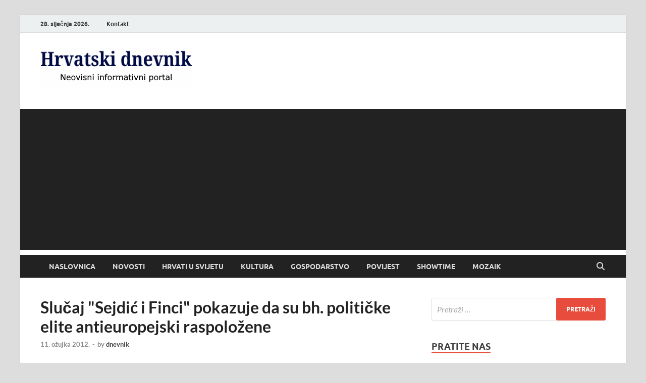

--- FILE ---
content_type: text/html; charset=UTF-8
request_url: https://hrvatskidnevnik.com/slucaj-sejdic-i-finci-pokazuje-da-su-bh-politicke-elite-antieuropejski-raspolozene/
body_size: 23645
content:
<!DOCTYPE html>
<html lang="hr">
<head>
<meta charset="UTF-8">
<meta name="viewport" content="width=device-width, initial-scale=1">
<link rel="profile" href="https://gmpg.org/xfn/11">

<meta name='robots' content='index, follow, max-image-preview:large, max-snippet:-1, max-video-preview:-1' />

	<!-- This site is optimized with the Yoast SEO plugin v26.8 - https://yoast.com/product/yoast-seo-wordpress/ -->
	<title>Slučaj &quot;Sejdić i Finci&quot; pokazuje da su bh. političke elite antieuropejski raspoložene - Hrvatski dnevnik</title>
	<link rel="canonical" href="https://hrvatskidnevnik.com/slucaj-sejdic-i-finci-pokazuje-da-su-bh-politicke-elite-antieuropejski-raspolozene/" />
	<meta property="og:locale" content="hr_HR" />
	<meta property="og:type" content="article" />
	<meta property="og:title" content="Slučaj &quot;Sejdić i Finci&quot; pokazuje da su bh. političke elite antieuropejski raspoložene - Hrvatski dnevnik" />
	<meta property="og:description" content="U ekskluzivnom intervjuu za Vidiportal.ba dr. sc. Mile Lasić govori o svojim polemikama, harangama kolektiviteta nad mislećim pojedincima, o kandidaturi susjednih zemalja za EU, o &hellip;" />
	<meta property="og:url" content="https://hrvatskidnevnik.com/slucaj-sejdic-i-finci-pokazuje-da-su-bh-politicke-elite-antieuropejski-raspolozene/" />
	<meta property="og:site_name" content="Hrvatski dnevnik" />
	<meta property="article:published_time" content="2012-03-11T21:28:03+00:00" />
	<meta property="og:image" content="http://www.hrvatskidnevnik2.com/wp-content/uploads/2012/03/mile-lasic-221.jpg" />
	<meta name="author" content="dnevnik" />
	<meta name="twitter:card" content="summary_large_image" />
	<meta name="twitter:label1" content="Napisao/la" />
	<meta name="twitter:data1" content="dnevnik" />
	<meta name="twitter:label2" content="Procijenjeno vrijeme čitanja" />
	<meta name="twitter:data2" content="19 minuta" />
	<script type="application/ld+json" class="yoast-schema-graph">{"@context":"https://schema.org","@graph":[{"@type":"Article","@id":"https://hrvatskidnevnik.com/slucaj-sejdic-i-finci-pokazuje-da-su-bh-politicke-elite-antieuropejski-raspolozene/#article","isPartOf":{"@id":"https://hrvatskidnevnik.com/slucaj-sejdic-i-finci-pokazuje-da-su-bh-politicke-elite-antieuropejski-raspolozene/"},"author":{"name":"dnevnik","@id":"https://hrvatskidnevnik.com/#/schema/person/a1ad0454e0a3b07524922946b885a0a5"},"headline":"Slučaj &quot;Sejdić i Finci&quot; pokazuje da su bh. političke elite antieuropejski raspoložene","datePublished":"2012-03-11T21:28:03+00:00","mainEntityOfPage":{"@id":"https://hrvatskidnevnik.com/slucaj-sejdic-i-finci-pokazuje-da-su-bh-politicke-elite-antieuropejski-raspolozene/"},"wordCount":3731,"commentCount":0,"publisher":{"@id":"https://hrvatskidnevnik.com/#organization"},"image":{"@id":"https://hrvatskidnevnik.com/slucaj-sejdic-i-finci-pokazuje-da-su-bh-politicke-elite-antieuropejski-raspolozene/#primaryimage"},"thumbnailUrl":"http://www.hrvatskidnevnik2.com/wp-content/uploads/2012/03/mile-lasic-221.jpg","keywords":["BiH-EU","Mile Lasić","uspostava vlasti u BiH"],"articleSection":["Navodnici"],"inLanguage":"hr"},{"@type":"WebPage","@id":"https://hrvatskidnevnik.com/slucaj-sejdic-i-finci-pokazuje-da-su-bh-politicke-elite-antieuropejski-raspolozene/","url":"https://hrvatskidnevnik.com/slucaj-sejdic-i-finci-pokazuje-da-su-bh-politicke-elite-antieuropejski-raspolozene/","name":"Slučaj &quot;Sejdić i Finci&quot; pokazuje da su bh. političke elite antieuropejski raspoložene - Hrvatski dnevnik","isPartOf":{"@id":"https://hrvatskidnevnik.com/#website"},"primaryImageOfPage":{"@id":"https://hrvatskidnevnik.com/slucaj-sejdic-i-finci-pokazuje-da-su-bh-politicke-elite-antieuropejski-raspolozene/#primaryimage"},"image":{"@id":"https://hrvatskidnevnik.com/slucaj-sejdic-i-finci-pokazuje-da-su-bh-politicke-elite-antieuropejski-raspolozene/#primaryimage"},"thumbnailUrl":"http://www.hrvatskidnevnik2.com/wp-content/uploads/2012/03/mile-lasic-221.jpg","datePublished":"2012-03-11T21:28:03+00:00","breadcrumb":{"@id":"https://hrvatskidnevnik.com/slucaj-sejdic-i-finci-pokazuje-da-su-bh-politicke-elite-antieuropejski-raspolozene/#breadcrumb"},"inLanguage":"hr","potentialAction":[{"@type":"ReadAction","target":["https://hrvatskidnevnik.com/slucaj-sejdic-i-finci-pokazuje-da-su-bh-politicke-elite-antieuropejski-raspolozene/"]}]},{"@type":"ImageObject","inLanguage":"hr","@id":"https://hrvatskidnevnik.com/slucaj-sejdic-i-finci-pokazuje-da-su-bh-politicke-elite-antieuropejski-raspolozene/#primaryimage","url":"http://www.hrvatskidnevnik2.com/wp-content/uploads/2012/03/mile-lasic-221.jpg","contentUrl":"http://www.hrvatskidnevnik2.com/wp-content/uploads/2012/03/mile-lasic-221.jpg"},{"@type":"BreadcrumbList","@id":"https://hrvatskidnevnik.com/slucaj-sejdic-i-finci-pokazuje-da-su-bh-politicke-elite-antieuropejski-raspolozene/#breadcrumb","itemListElement":[{"@type":"ListItem","position":1,"name":"Početna stranica","item":"https://hrvatskidnevnik.com/"},{"@type":"ListItem","position":2,"name":"Slučaj &quot;Sejdić i Finci&quot; pokazuje da su bh. političke elite antieuropejski raspoložene"}]},{"@type":"WebSite","@id":"https://hrvatskidnevnik.com/#website","url":"https://hrvatskidnevnik.com/","name":"Hrvatski dnevnik","description":"Neovisni informativni portal","publisher":{"@id":"https://hrvatskidnevnik.com/#organization"},"potentialAction":[{"@type":"SearchAction","target":{"@type":"EntryPoint","urlTemplate":"https://hrvatskidnevnik.com/?s={search_term_string}"},"query-input":{"@type":"PropertyValueSpecification","valueRequired":true,"valueName":"search_term_string"}}],"inLanguage":"hr"},{"@type":"Organization","@id":"https://hrvatskidnevnik.com/#organization","name":"Hrvatski dnevnik","url":"https://hrvatskidnevnik.com/","logo":{"@type":"ImageObject","inLanguage":"hr","@id":"https://hrvatskidnevnik.com/#/schema/logo/image/","url":"https://hrvatskidnevnik.com/wp-content/uploads/2020/11/cropped-hrvatski-dnevnik-logo.png","contentUrl":"https://hrvatskidnevnik.com/wp-content/uploads/2020/11/cropped-hrvatski-dnevnik-logo.png","width":300,"height":79,"caption":"Hrvatski dnevnik"},"image":{"@id":"https://hrvatskidnevnik.com/#/schema/logo/image/"}},{"@type":"Person","@id":"https://hrvatskidnevnik.com/#/schema/person/a1ad0454e0a3b07524922946b885a0a5","name":"dnevnik","image":{"@type":"ImageObject","inLanguage":"hr","@id":"https://hrvatskidnevnik.com/#/schema/person/image/","url":"https://secure.gravatar.com/avatar/0d3e8675139d170baa10402d4f8af2f85b925ec652ba853f61ca0b4fdb00181f?s=96&d=mm&r=g","contentUrl":"https://secure.gravatar.com/avatar/0d3e8675139d170baa10402d4f8af2f85b925ec652ba853f61ca0b4fdb00181f?s=96&d=mm&r=g","caption":"dnevnik"},"url":"https://hrvatskidnevnik.com/author/dnevnik/"}]}</script>
	<!-- / Yoast SEO plugin. -->


<link rel='dns-prefetch' href='//static.addtoany.com' />
<link rel="alternate" type="application/rss+xml" title="Hrvatski dnevnik &raquo; Kanal" href="https://hrvatskidnevnik.com/feed/" />
<script type="text/javascript" id="wpp-js" src="https://hrvatskidnevnik.com/wp-content/plugins/wordpress-popular-posts/assets/js/wpp.min.js?ver=7.3.6" data-sampling="0" data-sampling-rate="100" data-api-url="https://hrvatskidnevnik.com/wp-json/wordpress-popular-posts" data-post-id="19405" data-token="776480f0bc" data-lang="0" data-debug="0"></script>
<link rel="alternate" title="oEmbed (JSON)" type="application/json+oembed" href="https://hrvatskidnevnik.com/wp-json/oembed/1.0/embed?url=https%3A%2F%2Fhrvatskidnevnik.com%2Fslucaj-sejdic-i-finci-pokazuje-da-su-bh-politicke-elite-antieuropejski-raspolozene%2F" />
<link rel="alternate" title="oEmbed (XML)" type="text/xml+oembed" href="https://hrvatskidnevnik.com/wp-json/oembed/1.0/embed?url=https%3A%2F%2Fhrvatskidnevnik.com%2Fslucaj-sejdic-i-finci-pokazuje-da-su-bh-politicke-elite-antieuropejski-raspolozene%2F&#038;format=xml" />
<!-- hrvatskidnevnik.com is managing ads with Advanced Ads 2.0.16 – https://wpadvancedads.com/ --><script id="hrvat-ready">
			window.advanced_ads_ready=function(e,a){a=a||"complete";var d=function(e){return"interactive"===a?"loading"!==e:"complete"===e};d(document.readyState)?e():document.addEventListener("readystatechange",(function(a){d(a.target.readyState)&&e()}),{once:"interactive"===a})},window.advanced_ads_ready_queue=window.advanced_ads_ready_queue||[];		</script>
		<style id='wp-img-auto-sizes-contain-inline-css' type='text/css'>
img:is([sizes=auto i],[sizes^="auto," i]){contain-intrinsic-size:3000px 1500px}
/*# sourceURL=wp-img-auto-sizes-contain-inline-css */
</style>

<style id='wp-emoji-styles-inline-css' type='text/css'>

	img.wp-smiley, img.emoji {
		display: inline !important;
		border: none !important;
		box-shadow: none !important;
		height: 1em !important;
		width: 1em !important;
		margin: 0 0.07em !important;
		vertical-align: -0.1em !important;
		background: none !important;
		padding: 0 !important;
	}
/*# sourceURL=wp-emoji-styles-inline-css */
</style>
<link rel='stylesheet' id='wp-block-library-css' href='https://hrvatskidnevnik.com/wp-includes/css/dist/block-library/style.min.css?ver=6.9' type='text/css' media='all' />
<style id='global-styles-inline-css' type='text/css'>
:root{--wp--preset--aspect-ratio--square: 1;--wp--preset--aspect-ratio--4-3: 4/3;--wp--preset--aspect-ratio--3-4: 3/4;--wp--preset--aspect-ratio--3-2: 3/2;--wp--preset--aspect-ratio--2-3: 2/3;--wp--preset--aspect-ratio--16-9: 16/9;--wp--preset--aspect-ratio--9-16: 9/16;--wp--preset--color--black: #000000;--wp--preset--color--cyan-bluish-gray: #abb8c3;--wp--preset--color--white: #ffffff;--wp--preset--color--pale-pink: #f78da7;--wp--preset--color--vivid-red: #cf2e2e;--wp--preset--color--luminous-vivid-orange: #ff6900;--wp--preset--color--luminous-vivid-amber: #fcb900;--wp--preset--color--light-green-cyan: #7bdcb5;--wp--preset--color--vivid-green-cyan: #00d084;--wp--preset--color--pale-cyan-blue: #8ed1fc;--wp--preset--color--vivid-cyan-blue: #0693e3;--wp--preset--color--vivid-purple: #9b51e0;--wp--preset--gradient--vivid-cyan-blue-to-vivid-purple: linear-gradient(135deg,rgb(6,147,227) 0%,rgb(155,81,224) 100%);--wp--preset--gradient--light-green-cyan-to-vivid-green-cyan: linear-gradient(135deg,rgb(122,220,180) 0%,rgb(0,208,130) 100%);--wp--preset--gradient--luminous-vivid-amber-to-luminous-vivid-orange: linear-gradient(135deg,rgb(252,185,0) 0%,rgb(255,105,0) 100%);--wp--preset--gradient--luminous-vivid-orange-to-vivid-red: linear-gradient(135deg,rgb(255,105,0) 0%,rgb(207,46,46) 100%);--wp--preset--gradient--very-light-gray-to-cyan-bluish-gray: linear-gradient(135deg,rgb(238,238,238) 0%,rgb(169,184,195) 100%);--wp--preset--gradient--cool-to-warm-spectrum: linear-gradient(135deg,rgb(74,234,220) 0%,rgb(151,120,209) 20%,rgb(207,42,186) 40%,rgb(238,44,130) 60%,rgb(251,105,98) 80%,rgb(254,248,76) 100%);--wp--preset--gradient--blush-light-purple: linear-gradient(135deg,rgb(255,206,236) 0%,rgb(152,150,240) 100%);--wp--preset--gradient--blush-bordeaux: linear-gradient(135deg,rgb(254,205,165) 0%,rgb(254,45,45) 50%,rgb(107,0,62) 100%);--wp--preset--gradient--luminous-dusk: linear-gradient(135deg,rgb(255,203,112) 0%,rgb(199,81,192) 50%,rgb(65,88,208) 100%);--wp--preset--gradient--pale-ocean: linear-gradient(135deg,rgb(255,245,203) 0%,rgb(182,227,212) 50%,rgb(51,167,181) 100%);--wp--preset--gradient--electric-grass: linear-gradient(135deg,rgb(202,248,128) 0%,rgb(113,206,126) 100%);--wp--preset--gradient--midnight: linear-gradient(135deg,rgb(2,3,129) 0%,rgb(40,116,252) 100%);--wp--preset--font-size--small: 13px;--wp--preset--font-size--medium: 20px;--wp--preset--font-size--large: 36px;--wp--preset--font-size--x-large: 42px;--wp--preset--spacing--20: 0.44rem;--wp--preset--spacing--30: 0.67rem;--wp--preset--spacing--40: 1rem;--wp--preset--spacing--50: 1.5rem;--wp--preset--spacing--60: 2.25rem;--wp--preset--spacing--70: 3.38rem;--wp--preset--spacing--80: 5.06rem;--wp--preset--shadow--natural: 6px 6px 9px rgba(0, 0, 0, 0.2);--wp--preset--shadow--deep: 12px 12px 50px rgba(0, 0, 0, 0.4);--wp--preset--shadow--sharp: 6px 6px 0px rgba(0, 0, 0, 0.2);--wp--preset--shadow--outlined: 6px 6px 0px -3px rgb(255, 255, 255), 6px 6px rgb(0, 0, 0);--wp--preset--shadow--crisp: 6px 6px 0px rgb(0, 0, 0);}:where(.is-layout-flex){gap: 0.5em;}:where(.is-layout-grid){gap: 0.5em;}body .is-layout-flex{display: flex;}.is-layout-flex{flex-wrap: wrap;align-items: center;}.is-layout-flex > :is(*, div){margin: 0;}body .is-layout-grid{display: grid;}.is-layout-grid > :is(*, div){margin: 0;}:where(.wp-block-columns.is-layout-flex){gap: 2em;}:where(.wp-block-columns.is-layout-grid){gap: 2em;}:where(.wp-block-post-template.is-layout-flex){gap: 1.25em;}:where(.wp-block-post-template.is-layout-grid){gap: 1.25em;}.has-black-color{color: var(--wp--preset--color--black) !important;}.has-cyan-bluish-gray-color{color: var(--wp--preset--color--cyan-bluish-gray) !important;}.has-white-color{color: var(--wp--preset--color--white) !important;}.has-pale-pink-color{color: var(--wp--preset--color--pale-pink) !important;}.has-vivid-red-color{color: var(--wp--preset--color--vivid-red) !important;}.has-luminous-vivid-orange-color{color: var(--wp--preset--color--luminous-vivid-orange) !important;}.has-luminous-vivid-amber-color{color: var(--wp--preset--color--luminous-vivid-amber) !important;}.has-light-green-cyan-color{color: var(--wp--preset--color--light-green-cyan) !important;}.has-vivid-green-cyan-color{color: var(--wp--preset--color--vivid-green-cyan) !important;}.has-pale-cyan-blue-color{color: var(--wp--preset--color--pale-cyan-blue) !important;}.has-vivid-cyan-blue-color{color: var(--wp--preset--color--vivid-cyan-blue) !important;}.has-vivid-purple-color{color: var(--wp--preset--color--vivid-purple) !important;}.has-black-background-color{background-color: var(--wp--preset--color--black) !important;}.has-cyan-bluish-gray-background-color{background-color: var(--wp--preset--color--cyan-bluish-gray) !important;}.has-white-background-color{background-color: var(--wp--preset--color--white) !important;}.has-pale-pink-background-color{background-color: var(--wp--preset--color--pale-pink) !important;}.has-vivid-red-background-color{background-color: var(--wp--preset--color--vivid-red) !important;}.has-luminous-vivid-orange-background-color{background-color: var(--wp--preset--color--luminous-vivid-orange) !important;}.has-luminous-vivid-amber-background-color{background-color: var(--wp--preset--color--luminous-vivid-amber) !important;}.has-light-green-cyan-background-color{background-color: var(--wp--preset--color--light-green-cyan) !important;}.has-vivid-green-cyan-background-color{background-color: var(--wp--preset--color--vivid-green-cyan) !important;}.has-pale-cyan-blue-background-color{background-color: var(--wp--preset--color--pale-cyan-blue) !important;}.has-vivid-cyan-blue-background-color{background-color: var(--wp--preset--color--vivid-cyan-blue) !important;}.has-vivid-purple-background-color{background-color: var(--wp--preset--color--vivid-purple) !important;}.has-black-border-color{border-color: var(--wp--preset--color--black) !important;}.has-cyan-bluish-gray-border-color{border-color: var(--wp--preset--color--cyan-bluish-gray) !important;}.has-white-border-color{border-color: var(--wp--preset--color--white) !important;}.has-pale-pink-border-color{border-color: var(--wp--preset--color--pale-pink) !important;}.has-vivid-red-border-color{border-color: var(--wp--preset--color--vivid-red) !important;}.has-luminous-vivid-orange-border-color{border-color: var(--wp--preset--color--luminous-vivid-orange) !important;}.has-luminous-vivid-amber-border-color{border-color: var(--wp--preset--color--luminous-vivid-amber) !important;}.has-light-green-cyan-border-color{border-color: var(--wp--preset--color--light-green-cyan) !important;}.has-vivid-green-cyan-border-color{border-color: var(--wp--preset--color--vivid-green-cyan) !important;}.has-pale-cyan-blue-border-color{border-color: var(--wp--preset--color--pale-cyan-blue) !important;}.has-vivid-cyan-blue-border-color{border-color: var(--wp--preset--color--vivid-cyan-blue) !important;}.has-vivid-purple-border-color{border-color: var(--wp--preset--color--vivid-purple) !important;}.has-vivid-cyan-blue-to-vivid-purple-gradient-background{background: var(--wp--preset--gradient--vivid-cyan-blue-to-vivid-purple) !important;}.has-light-green-cyan-to-vivid-green-cyan-gradient-background{background: var(--wp--preset--gradient--light-green-cyan-to-vivid-green-cyan) !important;}.has-luminous-vivid-amber-to-luminous-vivid-orange-gradient-background{background: var(--wp--preset--gradient--luminous-vivid-amber-to-luminous-vivid-orange) !important;}.has-luminous-vivid-orange-to-vivid-red-gradient-background{background: var(--wp--preset--gradient--luminous-vivid-orange-to-vivid-red) !important;}.has-very-light-gray-to-cyan-bluish-gray-gradient-background{background: var(--wp--preset--gradient--very-light-gray-to-cyan-bluish-gray) !important;}.has-cool-to-warm-spectrum-gradient-background{background: var(--wp--preset--gradient--cool-to-warm-spectrum) !important;}.has-blush-light-purple-gradient-background{background: var(--wp--preset--gradient--blush-light-purple) !important;}.has-blush-bordeaux-gradient-background{background: var(--wp--preset--gradient--blush-bordeaux) !important;}.has-luminous-dusk-gradient-background{background: var(--wp--preset--gradient--luminous-dusk) !important;}.has-pale-ocean-gradient-background{background: var(--wp--preset--gradient--pale-ocean) !important;}.has-electric-grass-gradient-background{background: var(--wp--preset--gradient--electric-grass) !important;}.has-midnight-gradient-background{background: var(--wp--preset--gradient--midnight) !important;}.has-small-font-size{font-size: var(--wp--preset--font-size--small) !important;}.has-medium-font-size{font-size: var(--wp--preset--font-size--medium) !important;}.has-large-font-size{font-size: var(--wp--preset--font-size--large) !important;}.has-x-large-font-size{font-size: var(--wp--preset--font-size--x-large) !important;}
/*# sourceURL=global-styles-inline-css */
</style>

<style id='classic-theme-styles-inline-css' type='text/css'>
/*! This file is auto-generated */
.wp-block-button__link{color:#fff;background-color:#32373c;border-radius:9999px;box-shadow:none;text-decoration:none;padding:calc(.667em + 2px) calc(1.333em + 2px);font-size:1.125em}.wp-block-file__button{background:#32373c;color:#fff;text-decoration:none}
/*# sourceURL=/wp-includes/css/classic-themes.min.css */
</style>
<link rel='stylesheet' id='fb-widget-frontend-style-css' href='https://hrvatskidnevnik.com/wp-content/plugins/facebook-pagelike-widget/assets/css/style.css?ver=1.0.0' type='text/css' media='all' />
<link rel='stylesheet' id='wordpress-popular-posts-css-css' href='https://hrvatskidnevnik.com/wp-content/plugins/wordpress-popular-posts/assets/css/wpp.css?ver=7.3.6' type='text/css' media='all' />
<link rel='stylesheet' id='hitmag-fonts-css' href='https://hrvatskidnevnik.com/wp-content/themes/hitmag/css/fonts.css' type='text/css' media='all' />
<link rel='stylesheet' id='hitmag-font-awesome-css' href='https://hrvatskidnevnik.com/wp-content/themes/hitmag/css/all.min.css?ver=6.5.1' type='text/css' media='all' />
<link rel='stylesheet' id='hitmag-style-css' href='https://hrvatskidnevnik.com/wp-content/themes/hitmag/style.css?ver=1.4.4' type='text/css' media='all' />
<link rel='stylesheet' id='jquery-magnific-popup-css' href='https://hrvatskidnevnik.com/wp-content/themes/hitmag/css/magnific-popup.css?ver=6.9' type='text/css' media='all' />
<link rel='stylesheet' id='addtoany-css' href='https://hrvatskidnevnik.com/wp-content/plugins/add-to-any/addtoany.min.css?ver=1.16' type='text/css' media='all' />
<script type="text/javascript" id="addtoany-core-js-before">
/* <![CDATA[ */
window.a2a_config=window.a2a_config||{};a2a_config.callbacks=[];a2a_config.overlays=[];a2a_config.templates={};a2a_localize = {
	Share: "Share",
	Save: "Save",
	Subscribe: "Subscribe",
	Email: "Email",
	Bookmark: "Bookmark",
	ShowAll: "Show all",
	ShowLess: "Show less",
	FindServices: "Find service(s)",
	FindAnyServiceToAddTo: "Instantly find any service to add to",
	PoweredBy: "Powered by",
	ShareViaEmail: "Share via email",
	SubscribeViaEmail: "Subscribe via email",
	BookmarkInYourBrowser: "Bookmark in your browser",
	BookmarkInstructions: "Press Ctrl+D or \u2318+D to bookmark this page",
	AddToYourFavorites: "Add to your favorites",
	SendFromWebOrProgram: "Send from any email address or email program",
	EmailProgram: "Email program",
	More: "More&#8230;",
	ThanksForSharing: "Thanks for sharing!",
	ThanksForFollowing: "Thanks for following!"
};


//# sourceURL=addtoany-core-js-before
/* ]]> */
</script>
<script type="text/javascript" defer src="https://static.addtoany.com/menu/page.js" id="addtoany-core-js"></script>
<script type="text/javascript" src="https://hrvatskidnevnik.com/wp-includes/js/jquery/jquery.min.js?ver=3.7.1" id="jquery-core-js"></script>
<script type="text/javascript" src="https://hrvatskidnevnik.com/wp-includes/js/jquery/jquery-migrate.min.js?ver=3.4.1" id="jquery-migrate-js"></script>
<script type="text/javascript" defer src="https://hrvatskidnevnik.com/wp-content/plugins/add-to-any/addtoany.min.js?ver=1.1" id="addtoany-jquery-js"></script>
<link rel="https://api.w.org/" href="https://hrvatskidnevnik.com/wp-json/" /><link rel="alternate" title="JSON" type="application/json" href="https://hrvatskidnevnik.com/wp-json/wp/v2/posts/19405" /><link rel="EditURI" type="application/rsd+xml" title="RSD" href="https://hrvatskidnevnik.com/xmlrpc.php?rsd" />
<meta name="generator" content="WordPress 6.9" />
<link rel='shortlink' href='https://hrvatskidnevnik.com/?p=19405' />
            <style id="wpp-loading-animation-styles">@-webkit-keyframes bgslide{from{background-position-x:0}to{background-position-x:-200%}}@keyframes bgslide{from{background-position-x:0}to{background-position-x:-200%}}.wpp-widget-block-placeholder,.wpp-shortcode-placeholder{margin:0 auto;width:60px;height:3px;background:#dd3737;background:linear-gradient(90deg,#dd3737 0%,#571313 10%,#dd3737 100%);background-size:200% auto;border-radius:3px;-webkit-animation:bgslide 1s infinite linear;animation:bgslide 1s infinite linear}</style>
            		<style type="text/css">
			
			button,
			input[type="button"],
			input[type="reset"],
			input[type="submit"] {
				background: #E74C3C;
			}

            .th-readmore {
                background: #E74C3C;
            }           

            a:hover {
                color: #E74C3C;
            } 

            .main-navigation a:hover {
                background-color: #E74C3C;
            }

            .main-navigation .current_page_item > a,
            .main-navigation .current-menu-item > a,
            .main-navigation .current_page_ancestor > a,
            .main-navigation .current-menu-ancestor > a {
                background-color: #E74C3C;
            }

            #main-nav-button:hover {
                background-color: #E74C3C;
            }

            .post-navigation .post-title:hover {
                color: #E74C3C;
            }

            .top-navigation a:hover {
                color: #E74C3C;
            }

            .top-navigation ul ul a:hover {
                background: #E74C3C;
            }

            #top-nav-button:hover {
                color: #E74C3C;
            }

            .responsive-mainnav li a:hover,
            .responsive-topnav li a:hover {
                background: #E74C3C;
            }

            #hm-search-form .search-form .search-submit {
                background-color: #E74C3C;
            }

            .nav-links .current {
                background: #E74C3C;
            }

            .is-style-hitmag-widget-title,
            .elementor-widget-container h5,
            .widgettitle,
            .widget-title {
                border-bottom: 2px solid #E74C3C;
            }

            .footer-widget-title {
                border-bottom: 2px solid #E74C3C;
            }

            .widget-area a:hover {
                color: #E74C3C;
            }

            .footer-widget-area .widget a:hover {
                color: #E74C3C;
            }

            .site-info a:hover {
                color: #E74C3C;
            }

            .wp-block-search .wp-block-search__button,
            .search-form .search-submit {
                background: #E74C3C;
            }

            .hmb-entry-title a:hover {
                color: #E74C3C;
            }

            .hmb-entry-meta a:hover,
            .hms-meta a:hover {
                color: #E74C3C;
            }

            .hms-title a:hover {
                color: #E74C3C;
            }

            .hmw-grid-post .post-title a:hover {
                color: #E74C3C;
            }

            .footer-widget-area .hmw-grid-post .post-title a:hover,
            .footer-widget-area .hmb-entry-title a:hover,
            .footer-widget-area .hms-title a:hover {
                color: #E74C3C;
            }

            .hm-tabs-wdt .ui-state-active {
                border-bottom: 2px solid #E74C3C;
            }

            a.hm-viewall {
                background: #E74C3C;
            }

            #hitmag-tags a,
            .widget_tag_cloud .tagcloud a {
                background: #E74C3C;
            }

            .site-title a {
                color: #E74C3C;
            }

            .hitmag-post .entry-title a:hover {
                color: #E74C3C;
            }

            .hitmag-post .entry-meta a:hover {
                color: #E74C3C;
            }

            .cat-links a {
                color: #E74C3C;
            }

            .hitmag-single .entry-meta a:hover {
                color: #E74C3C;
            }

            .hitmag-single .author a:hover {
                color: #E74C3C;
            }

            .hm-author-content .author-posts-link {
                color: #E74C3C;
            }

            .hm-tags-links a:hover {
                background: #E74C3C;
            }

            .hm-tagged {
                background: #E74C3C;
            }

            .hm-edit-link a.post-edit-link {
                background: #E74C3C;
            }

            .arc-page-title {
                border-bottom: 2px solid #E74C3C;
            }

            .srch-page-title {
                border-bottom: 2px solid #E74C3C;
            }

            .hm-slider-details .cat-links {
                background: #E74C3C;
            }

            .hm-rel-post .post-title a:hover {
                color: #E74C3C;
            }

            .comment-author a {
                color: #E74C3C;
            }

            .comment-metadata a:hover,
            .comment-metadata a:focus,
            .pingback .comment-edit-link:hover,
            .pingback .comment-edit-link:focus {
                color: #E74C3C;
            }

            .comment-reply-link:hover,
            .comment-reply-link:focus {
                background: #E74C3C;
            }

            .required {
                color: #E74C3C;
            }

            blockquote {
                border-left: 3px solid #E74C3C;
            }

            .comment-reply-title small a:before {
                color: #E74C3C;
            }
            
            .woocommerce ul.products li.product h3:hover,
            .woocommerce-widget-area ul li a:hover,
            .woocommerce-loop-product__title:hover {
                color: #E74C3C;
            }

            .woocommerce-product-search input[type="submit"],
            .woocommerce #respond input#submit, 
            .woocommerce a.button, 
            .woocommerce button.button, 
            .woocommerce input.button,
            .woocommerce nav.woocommerce-pagination ul li a:focus,
            .woocommerce nav.woocommerce-pagination ul li a:hover,
            .woocommerce nav.woocommerce-pagination ul li span.current,
            .woocommerce span.onsale,
            .woocommerce-widget-area .widget-title,
            .woocommerce #respond input#submit.alt,
            .woocommerce a.button.alt,
            .woocommerce button.button.alt,
            .woocommerce input.button.alt {
                background: #E74C3C;
            }
            
            .wp-block-quote,
            .wp-block-quote:not(.is-large):not(.is-style-large) {
                border-left: 3px solid #E74C3C;
            }		</style>
		<style type="text/css">

			.site-title a,
		.site-description {
			position: absolute;
			clip: rect(1px, 1px, 1px, 1px);
		}

	
	</style>
	<style id="kirki-inline-styles"></style>	
<!-- Google tag (gtag.js) -->
<script async src="https://www.googletagmanager.com/gtag/js?id=G-DQRE4SRQ2W"></script>
<script>
  window.dataLayer = window.dataLayer || [];
  function gtag(){dataLayer.push(arguments);}
  gtag('js', new Date());

  gtag('config', 'G-DQRE4SRQ2W');
</script>
	
</head>

<body class="wp-singular post-template-default single single-post postid-19405 single-format-standard wp-custom-logo wp-embed-responsive wp-theme-hitmag th-right-sidebar aa-prefix-hrvat-">



<div id="page" class="site hitmag-wrapper">
	<a class="skip-link screen-reader-text" href="#content">Skip to content</a>

	
	<header id="masthead" class="site-header" role="banner">

		
							<div class="hm-topnavbutton">
					<div class="hm-nwrap">
												<a href="#" class="navbutton" id="top-nav-button">
							<span class="top-nav-btn-lbl">Top Menu</span>						</a>
					</div>	
				</div>
				<div class="responsive-topnav"></div>					
			
			<div class="hm-top-bar">
				<div class="hm-container">
					
											<div class="hm-date">28. siječnja 2026.</div>
					
											<div id="top-navigation" class="top-navigation">
							<div class="menu-menu2-container"><ul id="top-menu" class="menu"><li id="menu-item-176007" class="menu-item menu-item-type-post_type menu-item-object-page menu-item-176007"><a href="https://hrvatskidnevnik.com/kontakt/">Kontakt</a></li>
</ul></div>					
						</div>		
					
					<div class="hm-social-menu"><div id="hm-menu-social" class="menu"><ul id="menu-social-items" class="menu-items"><li class="menu-item menu-item-type-post_type menu-item-object-page menu-item-176007"><a href="https://hrvatskidnevnik.com/kontakt/"><span class="screen-reader-text">Kontakt</span></a></li>
</ul></div></div>
				</div><!-- .hm-container -->
			</div><!-- .hm-top-bar -->

		
		
		<div class="header-main-area ">
			<div class="hm-container">
			<div class="site-branding">
				<div class="site-branding-content">
					<div class="hm-logo">
						<a href="https://hrvatskidnevnik.com/" class="custom-logo-link" rel="home"><img width="300" height="79" src="https://hrvatskidnevnik.com/wp-content/uploads/2020/11/cropped-hrvatski-dnevnik-logo.png" class="custom-logo" alt="Hrvatski dnevnik" decoding="async" /></a>					</div><!-- .hm-logo -->

					<div class="hm-site-title">
													<p class="site-title"><a href="https://hrvatskidnevnik.com/" rel="home">Hrvatski dnevnik</a></p>
													<p class="site-description">Neovisni informativni portal</p>
											</div><!-- .hm-site-title -->
				</div><!-- .site-branding-content -->
			</div><!-- .site-branding -->

			
			<div class="hm-header-sidebar"><aside id="custom_html-3" class="widget_text widget widget_custom_html"><div class="textwidget custom-html-widget"></div></aside></div>			</div><!-- .hm-container -->
		</div><!-- .header-main-area -->

		
		<div class="hm-nav-container">
			<nav id="site-navigation" class="main-navigation" role="navigation">
				<div class="hm-container">
					<div class="menu-izbornik-1-container"><ul id="primary-menu" class="menu"><li id="menu-item-176002" class="menu-item menu-item-type-custom menu-item-object-custom menu-item-home menu-item-176002"><a href="https://hrvatskidnevnik.com/">Naslovnica</a></li>
<li id="menu-item-176003" class="menu-item menu-item-type-taxonomy menu-item-object-category menu-item-176003"><a href="https://hrvatskidnevnik.com/category/novosti/">Novosti</a></li>
<li id="menu-item-176004" class="menu-item menu-item-type-taxonomy menu-item-object-category menu-item-176004"><a href="https://hrvatskidnevnik.com/category/hrvatiusvijetu/">Hrvati u svijetu</a></li>
<li id="menu-item-28166" class="menu-item menu-item-type-taxonomy menu-item-object-category menu-item-28166"><a href="https://hrvatskidnevnik.com/category/kultura/">Kultura</a></li>
<li id="menu-item-173713" class="menu-item menu-item-type-taxonomy menu-item-object-category menu-item-173713"><a href="https://hrvatskidnevnik.com/category/gospodarstvo/">Gospodarstvo</a></li>
<li id="menu-item-28154" class="menu-item menu-item-type-taxonomy menu-item-object-category menu-item-28154"><a href="https://hrvatskidnevnik.com/category/povijest/">Povijest</a></li>
<li id="menu-item-173714" class="menu-item menu-item-type-taxonomy menu-item-object-category menu-item-173714"><a href="https://hrvatskidnevnik.com/category/showtime/">ShowTime</a></li>
<li id="menu-item-177986" class="menu-item menu-item-type-taxonomy menu-item-object-category menu-item-177986"><a href="https://hrvatskidnevnik.com/category/mozaik/">Mozaik</a></li>
</ul></div>					
											<button class="hm-search-button-icon" aria-label="Open search"></button>
						<div class="hm-search-box-container">
							<div class="hm-search-box">
								<form role="search" method="get" class="search-form" action="https://hrvatskidnevnik.com/">
				<label>
					<span class="screen-reader-text">Pretraži:</span>
					<input type="search" class="search-field" placeholder="Pretraži &hellip;" value="" name="s" />
				</label>
				<input type="submit" class="search-submit" value="Pretraži" />
			</form>							</div><!-- th-search-box -->
						</div><!-- .th-search-box-container -->
									</div><!-- .hm-container -->
			</nav><!-- #site-navigation -->
			<div class="hm-nwrap">
								<a href="#" class="navbutton" id="main-nav-button">
					<span class="main-nav-btn-lbl">Main Menu</span>				</a>
			</div>
			<div class="responsive-mainnav"></div>
		</div><!-- .hm-nav-container -->

		
	</header><!-- #masthead -->

	
	<div id="content" class="site-content">
		<div class="hm-container">
	
	<div id="primary" class="content-area">
		<main id="main" class="site-main" role="main">

		
<article id="post-19405" class="hitmag-single post-19405 post type-post status-publish format-standard hentry category-navodnici tag-bih-eu tag-mile-lasic tag-uspostava-vlasti-u-bih">

		
	
	<header class="entry-header">
		<h1 class="entry-title">Slučaj &quot;Sejdić i Finci&quot; pokazuje da su bh. političke elite antieuropejski raspoložene</h1>		<div class="entry-meta">
			<span class="posted-on"><a href="https://hrvatskidnevnik.com/slucaj-sejdic-i-finci-pokazuje-da-su-bh-politicke-elite-antieuropejski-raspolozene/" rel="bookmark"><time class="entry-date published updated" datetime="2012-03-11T22:28:03+01:00">11. ožujka 2012.</time></a></span><span class="meta-sep"> - </span><span class="byline"> by <span class="author vcard"><a class="url fn n" href="https://hrvatskidnevnik.com/author/dnevnik/">dnevnik</a></span></span>		</div><!-- .entry-meta -->
		
	</header><!-- .entry-header -->
	
	
	
	<div class="entry-content">
		<div class="addtoany_share_save_container addtoany_content addtoany_content_top"><div class="a2a_kit a2a_kit_size_32 addtoany_list" data-a2a-url="https://hrvatskidnevnik.com/slucaj-sejdic-i-finci-pokazuje-da-su-bh-politicke-elite-antieuropejski-raspolozene/" data-a2a-title="Slučaj &quot;Sejdić i Finci&quot; pokazuje da su bh. političke elite antieuropejski raspoložene"><a class="a2a_button_facebook" href="https://www.addtoany.com/add_to/facebook?linkurl=https%3A%2F%2Fhrvatskidnevnik.com%2Fslucaj-sejdic-i-finci-pokazuje-da-su-bh-politicke-elite-antieuropejski-raspolozene%2F&amp;linkname=Slu%C4%8Daj%20%22Sejdi%C4%87%20i%20Finci%22%20pokazuje%20da%20su%20bh.%20politi%C4%8Dke%20elite%20antieuropejski%20raspolo%C5%BEene" title="Facebook" rel="nofollow noopener" target="_blank"></a><a class="a2a_button_twitter" href="https://www.addtoany.com/add_to/twitter?linkurl=https%3A%2F%2Fhrvatskidnevnik.com%2Fslucaj-sejdic-i-finci-pokazuje-da-su-bh-politicke-elite-antieuropejski-raspolozene%2F&amp;linkname=Slu%C4%8Daj%20%22Sejdi%C4%87%20i%20Finci%22%20pokazuje%20da%20su%20bh.%20politi%C4%8Dke%20elite%20antieuropejski%20raspolo%C5%BEene" title="Twitter" rel="nofollow noopener" target="_blank"></a><a class="a2a_button_whatsapp" href="https://www.addtoany.com/add_to/whatsapp?linkurl=https%3A%2F%2Fhrvatskidnevnik.com%2Fslucaj-sejdic-i-finci-pokazuje-da-su-bh-politicke-elite-antieuropejski-raspolozene%2F&amp;linkname=Slu%C4%8Daj%20%22Sejdi%C4%87%20i%20Finci%22%20pokazuje%20da%20su%20bh.%20politi%C4%8Dke%20elite%20antieuropejski%20raspolo%C5%BEene" title="WhatsApp" rel="nofollow noopener" target="_blank"></a><a class="a2a_button_viber" href="https://www.addtoany.com/add_to/viber?linkurl=https%3A%2F%2Fhrvatskidnevnik.com%2Fslucaj-sejdic-i-finci-pokazuje-da-su-bh-politicke-elite-antieuropejski-raspolozene%2F&amp;linkname=Slu%C4%8Daj%20%22Sejdi%C4%87%20i%20Finci%22%20pokazuje%20da%20su%20bh.%20politi%C4%8Dke%20elite%20antieuropejski%20raspolo%C5%BEene" title="Viber" rel="nofollow noopener" target="_blank"></a><a class="a2a_button_pinterest" href="https://www.addtoany.com/add_to/pinterest?linkurl=https%3A%2F%2Fhrvatskidnevnik.com%2Fslucaj-sejdic-i-finci-pokazuje-da-su-bh-politicke-elite-antieuropejski-raspolozene%2F&amp;linkname=Slu%C4%8Daj%20%22Sejdi%C4%87%20i%20Finci%22%20pokazuje%20da%20su%20bh.%20politi%C4%8Dke%20elite%20antieuropejski%20raspolo%C5%BEene" title="Pinterest" rel="nofollow noopener" target="_blank"></a><a class="a2a_dd addtoany_share_save addtoany_share" href="https://www.addtoany.com/share"></a></div></div><p><img fetchpriority="high" decoding="async" src="http://www.hrvatskidnevnik2.com/wp-content/uploads/2012/03/mile-lasic-221.jpg" alt="" title="mile-lasic-221" width="323" height="220" class="alignleft size-full wp-image-19406" /><strong>U ekskluzivnom intervjuu za Vidiportal.ba dr. sc. Mile Lasić govori o svojim polemikama, harangama kolektiviteta nad mislećim pojedincima, o kandidaturi susjednih zemalja za EU, o definitivnom gubljenju iluzija Banja Luke i Beograda o secesiji i &#8220;anšlusu&#8221;, te obavezaa BiH na putu euroatlanskih integracija.</strong></p>
<p><strong>Kolega Lasiću, posljednjih sedam mjeseci pisali ste vrlo intenzivno za tuzlanski portal Vidiportal.ba, na njemu ste objavili niz provokativnih eseja i polemika, kao  i feljton &#8220;Nepodnošljiva lakoća umiranja Titove Jugoslavije&#8221;, povodom 20. obljetnice nestanka SFRJ.  Postali ste nam poznatiji i bliži …</strong></p>
<p>I Tuzla se za zeru približila Mostaru, vijedniji moji studenti su redovito otvarali Vidiportal.ba, da uzvratim precizno na Vašu kurtoaziju. A bh. čitatelji, ma otkuda su, trebaju znati &#8211; ako se slažete – kako sam upravo zahvaljujući Vama dobio mogućnost da pišem za Vaš regionalni portal, i to po svom nahođenju i o temama koje smatram društveno relevantnim. U početku sam se pitao čime sam zaslužio ovu vrstu Vašeg povjerenja, mada sam i od ranije znao da ste čovjek visoke dijaloške kulture. Brzo sam shvatio da se radi o bliskosti kulturoloških codova i senzibiliteta, istom ili sličnom vrijednosnom sustavu, da smo i Vi i ja pripadnici kulture nenasilja što je sama suština &#8220;nove paradigme&#8221;. Ova vrst eđusobnog povjerenja, ili poklonjene slobode na revers  je vrlo i stimulirajuća, ali i obvezujuća i za autora i za urednika, tako sam razumio našu produktivnu suradnju. Nadam se vrlo da su je tako razumjeli i čitatelji u Tuzli, te da sam stekao u ovom dijelu BiH nove nepoznate prijatelje. Kao što znadete, neprijatelja imam dovoljno, napretek, što je logićno. U zatvorenim društvima kakva su tri paralelna bh. društva, neprijatelji ljudima koji se &#8220;furaju&#8221; na Popperovu filozofiju su svi &#8220;neprijatelji otvorenog društva&#8221;.</p>
<p>U svakom slučaju meni su ljudi sjeveroistočne Bosne – poslije ovog sedmomjesečnog virtuelnog druženja &#8211; postali bliži nego što su bili prije, mada sam Tuzlu uvažavao i od ranije, upravo zbog toga što je bolje od drugih uspjela sačuvati multikulturalnu supstancu. Jedanput sam u Međugorju na nekom savjetovanju Paneuropske unije zamjenici austrijskog veleposlanika  u našoj zemlji predložio da za projekt izgradnje &#8220;Bunara prijateljstva&#8221; izabere upravo Tuzlu, zbog one supstance. Ne znam je li nešto bilo od toga. A ako smijem otkriti našim čitateljima u Proslovu za &#8220;dvije knjige pod jednim krovom&#8221;, dakle našeg zajedničkog &#8220;projekta&#8221; čiji bi rezultat trebala biti knjiška forma naše suradnje, već sam napisao kako Vam dugujem zahvalnost što ste u mojim tekstovima prepoznali &#8220;novu paradigmu&#8221;, zapravo pledoaje za novu političku kulturu nenasilja, dijaloga i kompromisa. Nadati se da će je  prepoznati i čitatelji…</p>
<p><strong>Iza Vas su vremena iznuđenih i neprijatnih polemika, kako ste sami rekli. Zašto se to Vama događa?</strong></p>
<p>Valjda zbog toga što demonstriram što znači biti neovisan čovjek, profesor i intelektualac, svoj, kazali bi ljudi i u Bosni i u Hercegovini. A to je smrtni grijeh ne samo u vremenima klasičnih totalitarizama, fašizma i staljinizima, nego i novih totalitarizama, ovih prikrivenih u tranzicijskim demokraturskim formama. U demokraturama poput naše se, doduše, može objaviti uz malo hrabrosti sve što se hoće, ali ste potom izloženi izopćenju, ili divljim progonima, jeziku mržnje i spletkama, koje nemaju nikakvog dodira s istinom. Niste li me upravo Vi prije točno godinu dana upozorili u sarajevskom hotelu Europa što mi je pripremljeno u centrali &#8220;antinacinalističkog nacionalizma&#8221;, na jednom sijelu samog neojakobinskog vrha, kojemu su nazočili i neki moji prijatelji, nažalost? Potom su, doista, &#8220;društveno politički rat(d)nici&#8221; našeg &#8220;mudrog vođe&#8221; i sproveli stigmatizaciju moje malenkosti po njihovim portalima. Srećom, s time su se dodatno samounizili, to je danas svakomu jasno, a ja sam preživio uzdignuta čela, zahvaljujući upravo potpori mojih sarajevskih, mostarskih i tuzlanskih prijatelja. Neku me večer zove moj studentski kolega i potonji sarajevski prijatelj B.B., kako bi  mi doslovice rekao: &#8220;Sada svi ponavljaju one tvoje prošlogodišnje priče o tobožnjim socijaldemokracijama i lažnim alternativama…&#8221;</p>
<p><strong>Vratimo se europskim pitanjima: je li Bosna i Hercegovina doista dvije godine u za ostatku u odnosima s Europskom unijom iza Srbije, kako se može iščitati iz ocjena ministra vanjskih poslova Zlatka Lagumdžije?</strong></p>
<p>Pokušat ću se u odgovoru poslužiti feralovskim metodama, što znači ne uzimati silnike isuviše ozbiljno. Egzemplarni je primjerak takve samoobmane upravo gospodin &#8220;slučajni prolaznik&#8221;, u ulozi bh. MIP-a i vrača, pa bi se trebalo prisjetiti i nekih njegovih ranijih prognoza, recimo one iz 2010., kada je ustvrdio da će BiH biti primljena i u NATO i u EU već 2014. godine (vidjeti u Danima broj 769, od 09.03. o.g. faksimil te izjave). Bh, naivna javnost umalo da mu povjeruje, sve je izgledalo logično, nije li  to datum kada je prije okruglo 100 godina počeo Prvi svjetski rat pucnjevima u Sarajevu, pa su se PES-ovci (europski socijalisti) smilovali svom siromašnom rođaku iz BiH, još samo da EU preuzme &#8220;obvezu&#8221; prekorednog prijema BiH u svoje redove. Od toga, naravno, nema ništa, bez ispunjavanja tri Kopenhagenska i Madridskog kriterija, potom monitoringa i ispunjavanja mjerila, dakle bez preuzimanja &#8220;pravne stečevine&#8221; EU u bh. zakonodavstvo, nije moguće pristupiti EU. Ako je suditi po aktualnom sastanku &#8220;šestorke&#8221; u Banja Luci, za ova mukotrpni pristup nedostaje i znanje i politička volja. Hoću reći, sada vrlo ozbiljno i odgovorno, kako  su svi naši političari, pa i naš aktualni MIP ljudi &#8220;stare paradigme&#8221;, potpuno neosjetljivi na procedure i demokracijska pravila, popriličite neznalice glede EU, pa sa svim time anti-Europljani velikog formata. Utoliko ni MIP-ove tzv. Europske procjene stanja u Zemlji i Regiji ne vrijede ni lule duhana ili duvana. Srbija je, inače, u posljednjem momentu pokazala volju i snagu da postigne kakav-takav unutarnji i vanjskopolitički kompromis s EU, ali i s Kosovom, implicitino ga priznajući, pa ako i s fuss-notom, te su zbog toga njezini napori i honorirani od strane EU. Tomu se treba radovati i u BiH, bilo pravedno ili nepravedno, u svakom slučaju ja se radujem za moje poeuropske beogradske prijatelje.</p>
<p><strong>O tomu ste pisali i u &#8221; iznuđenom podsjećanju&#8221; na prošlogodišnje &#8220;Pismo osmorice&#8221; bh. Hrvata, pa potom i &#8220;iznuđenom odgovoru&#8221; onomu, ili onima koji su sproveli &#8220;lov na vještice&#8221; u Vašem slučaju, pa ipak odgovorite: zašto je predsjednik SDP BiH i bh. MIP Zlatko Lagumdžija izbjegao susresti kolegu predsjednika SDP RH i hrvatskog premijera Zorana Milanović tijekom njegova nastupnog posjeta BiH?</strong></p>
<p>Radi se i o krivoj procjeni i o političkoj sljepoći velikog formata, u krajnjem o nesposobnosti korekcije vlastitih političkih poteza Zlatka Laumdžije. Aktualnom bh. MIP-u se i zbog toga i zbog svega što je radio u proteklih 16 mjeseci cijela zemlja i Regija smiju, jer je postalo bjelodano jasno kako pati od neskrivane nadmenosti, oholosti i bahatosti. Ili, možda, bh. građani ne razumiju njegove enormne napore da sve drži u svojim rukama, da pored političkih i profesorskih dužnosti uređuje večernji dnevnik FTV, ili posredno upravlja Elektroprivredom BiH, prodajući struju u vlasništvu jedne federalne firme iz Sarajeva drugoj federalnoj firmi iz Mostara, preko posrednika iz Beograda? Umjesto očekivane zahvalnosti primijećeno je u nezahvalnom građanstvu, a sutra će i u SDP-članstvu, potcjenjivanje i Lagumdžijinih promišljenih nastupnih posjeta Banjaluci i Sarajevu, u ulozi MIP-a. Nije mu, dakako, zamjeriti ni što se izbjegao susresti sa socijaldemokratskim premijerom Hrvatske u Sarajevu, jer je taj dan imao važniji susret s predsjednikom jednog odbora u turskom parlamentu, pa ako se više nitko i ne sjeća imena tog Turčina. Milanoviću je naš MIP i takorekući &#8220;mudri vođa&#8221; zamjerio što mu je program nastupnog posjeta BiH &#8220;isuviše nacionalan&#8221;, mada bi se upravo Lagumdžiju  moralo upitati što radi u vrhu Bošnjačkog instituta, dakle nulte nacionalne institucije kod Bošnjaka, zašto su mu partneri SDA a nisu BOSS i slične stranke ispred Bošnjaka, ako se naduravao s HDZ-ovima, uzimajući minorne  HSP i  &#8220;Lijanoviće&#8221; u federalnu vlast, kako bi na kraju popustio i suglasio se s HDZ-ovcem Bevandomom kao predsjednikom Vijeća ministara? Nije hrvatski premijer, nego je naš MiP i predsjednik SDP BiH brojnim potezima pokazao kako je &#8220;isuviše nacionalno&#8221; obojen, a ponajviše zato što je  SDP BiH sveo ne na &#8220;bošnjačkocentričnu&#8221;, kako je to formulirao uvaženi profesor Enver Kazaz, nego na dominantno bošnjačku socijaldemokraciju, s par &#8220;ukrasa&#8221; u vrhovima &#8220;da se Vlasi ne dosjete&#8221;. A oni se, sram ih bilo, dosjetili, pa ne zarezuju Lagumdžiju više ni za jotu.</p>
<p>Na Lagumdžijine objede se, inače, Zoran Milanović u obraćanju studentima mog fakulteta osvrnuo tek toliko da ih s indignacijom odbije, jer se njemu ne može pripisivati nacionalizam. Najsimpatičnije mi je bilo tijekom ovog posjeta Filozofskom fakultetu, što se Milanović samodefinirao i ljevičarem i Europejcem i antinacionalistom a dobio jespontan i  frenetičan pljesak mojih studenata. To je do jučer bilo nezamislivo na FF-u, u tomu vidim i zeru mojih doprinosa studentskom sazrijevanju.  Naš MIP, dakle, teško podnosi što ga hrvatski premijer nije pitao za dopust da se susretne s HNS-om u Mostaru, onima koji se neukusno i prečesto kunu u &#8220;izbornu političku volju&#8221; hrvatskih ljudi na posljednjim izborima, mada im se mora priznati da su je zadobili i to je ono što se u demokracijama broji. Koja volja, koji bakrači, samo što ne zbore takvi kao naš MiP, što se Milanović nije lijepo izvolio susresti s onim njegovima iz HSP-a i NSRzB (mada ih ne primaju ni u Berlinu, ni nigdje), ili s onima iz  HNV-a, sve bi mu to poznati legalista i vrlo osjetljivi političar na sve &#8220;državne udare&#8221; (izuzev puzajućeg u vlastitoj režiji) bez problema aranžirao…</p>
<p><strong>Šta su, po Vama, osnovni razlozi zaostajanja BiH u integracijskom procesu?</strong></p>
<p>U BiH je, dakle, još uvijek sve u znaku &#8220;stare paradigme”, koja podrazumijeva golo ili politološko-pravno, političko nasilje usmjereno ka brisanju (i minimalnih) razlika među nama, ili nijekanju same BiH, dok se istovremeno u EU žive  trans-nacionalne &#8220;socijalizacije&#8221; i integracije. Kod nas je, dakle, i dalje sve po starom, kako je uvijek i bilo &#8211; business as usual &#8230;</p>
<p>Činjenica je da smo u &#8220;europskom okruženju&#8221;: Hrvatska je praktično članica, Crna Gora je počela pregovore nakon dobijanja kandidatskog statusa, Srbija je upravo dobila kandidatski status.  Šta to za BiH praktično znači?</p>
<p>Pomicanje ka EU naših susjeda trebala bi donijeti pozitivne poticaje i za BiH. Hrvatski uspješni put ka EU bi morao biti inspirativnim i za BiH, pa čak i neke vrste map of the road  za sve zemlje u regiji jugoistoka Europe. Za BiH je izuzetno važno i što je Srbija dobila status kandidata, jer se s time i definitivno i u Beogradu i u Banja Luci gube posljednje iluzije o disoluciji BiH i nekakvim secesijama i nesretnim  &#8220;anšlusima&#8221;. Problem je, međutim, što se nitko iz redova bh. političkog establishmenta ne uzbuđuje previše s očiglednim zaostajanjem BiH za zemljama u Regiji. Ponekad mi se čini kako proeuropsku vatru u BiH drže, dok se ne oprže, samo šačica upućenih medija i par sveučilišnih profesora, onih koji znaju da bez EU-ambijenta našoj zemlji predstoji &#8220;ćumuranje&#8221; – politička i socijalna neizvjesnost.</p>
<p>Naši političari i ne misle ozbiljno pristupiti procesu dubokih reformi, jer znaju da u &#8220;de-sanaderiziranoj&#8221; BiH za njih nema mjesta. Zato će BiH duže nego što je nužno i ostati u predvorju EU, zadovoljivši se tzv. vertikalnim približavanjem EU, EU-izacijom koja i ne podrazumijeva dubinske horizontalne reforme, odnosno europeizaciju. Nema veze, čak, ni što na taj način odustaju i od treće, četvrte i pete IPA-komponente koje nude milijardske bespovratne poticaje u srednjoročnoj proračunskoj periodi. Vidite samo kako Dodik testira priču o odvojenom putu RS-a ka EU, iako dobro znade da takvo što nije uopće moguće. Zato mi i ne preostaje drugo do ponavljati kako je do EU moguće stiči samo preko zajedničkih  bh. državnih institucija, te da je samo u europskom ambijentu moguće započeti s temeljnim uljuđivanjem BiH, kako bi i kulturološko-politički bila lijepa koliko je danas samo u zemljopisnom pogledu.</p>
<p><strong>Jelko Kacin je nedavno rekao da će ovo novo europsko okruženje biti poticaj i za BiH. Šta Vi mislite o tome?</strong></p>
<p>Moram kazati da me silno nerviraju stilizacije stranih diplomata ili europskih i američkih političara u bh. medijima kao velikih pro-bosanskih prijatelja i sveznalica, kao da nam oni takvi uopće trebaju pored našeg sveznajućeg i svemoćnog MIP-a. Među njima ima velik broj i onih iz velikih zemalja koji ne razlikuju etnije i nacije, čime pohranjuju unitarističke iluzije u BiH, kao i onih koji implicite legitimiraju tobožnju međunarodnu državnost RS-a. Svima bi njima, a i nama s njima, bilo bolje kada bi oni razumjeli kakva je to zemlja u kojoj borave ili o kojoj govore. Umjesto prevelikog optimizma koji u pravilu šire, čime idu na ruku umišljenim i osionim bh. elitama, bilo bi bolje da im govore kako će ostati do daljnjega samo u društvu s Kosovom i Albanijom, posljednja europska parija, bijeda u političkom i kulturološkom pogledu da ne mogu biti veća.</p>
<p>Proveo sam prije par dana tri sata u Mostaru u razgovoru s Josipom Juratovićem, SPD-ovim zastupnikom u Bundestagu i potpredsjednikom Parlamentarne skupine za BiH u Bundestagu. Josip je upravo obišao sve bivše jugoslavenske republike, a bio je i na Kosovu, razgovarao je, dakle, sa svim umišljenim i osionim balkanskim elitama, te zaključio kako sve te elite vrlo slične među sobom, kako njihove vođe više-manje sliče našim &#8220;vođama&#8221;. Što južnije, to tužnije, veli gospodin Juratović, svi čekaju strane investitore i ne čine ništa za obnovu urušenih gospodarstava i infrastrukture u njihovim zemljama. Kao da je netko drugi odgovoran za mogući new deel, a ne oni. Strane investicije u ove i ovakve ambijente, naravno,  neće nikada stići, rezolutan je Juratović.</p>
<p>Da se vratim na pitanje, ambijent okruženja može, ali ne mora biti snažan poticaj proeuropskim kretanjima u BiH. Jer, naši političari čine samo onoliko koliko su prisiljeni u pravcu EU, dok mnogi od njih već razrađuju i rezervne opcije. Nekima su tradicionalno uprte oči u pravcu Bosfora, drugima prema Moskvi, a trećima dopiru jedva do Zagreba, samo vrlo rijetkima i do Bruxellesa ili Strasbourga. Mogao bih navoditi bezbroj ovakvih &#8220;geopolitičkih iluzija&#8221; o Rusiji, o Vatikanu ili o Turskoj. Ali, navest ću samo jednu, jer me zaprepastilo s kakvom je &#8220;nepodnošljivom lakoćom&#8221; i s kolikim cinizmom ovih dana govorio član Predsjedništva BiH Nebojša Radmanović kako  BiH &#8220;tapka u mjestu&#8221; glede euroatlantskih integracija, kako &#8220;mi iz BiH nemamo jedinstven stav&#8221;, ili  kako su &#8220;potpuno različiti pogledi iz Banja Luke i Sarajeva, pa i Mostara&#8230;&#8221; Dakako, naši su političari &#8220;zadovoljni što naši susjedi napreduju prema EU&#8221;, nije zaboravio naglasiti  Radmanović u intervjuu RTRS-u, dodavši da i &#8220;naš cilj ostaje Europska unija&#8221;. Ali, razotkrio je i svu bijedu naše socijaldemokracije, u osnovi etnokracije, rekavši: &#8220;Ako mi ove godine možemo konstatirati da nije sigurno da ćemo u sljedećih deset godina postati članica, morat ćemo postaviti pitanje trebamo li to raditi&#8221;!</p>
<p><strong>Šestorica lidera bi se uskoro trebala razgovarali o preostalim uslovima za dobijanje kandidatskog statusa. Vjerujete li da će do dogovora o provedbi presude Sejdić-Finci ipak doći?</strong></p>
<p>Da su bh. političke elite sve od reda antieuropejski raspoložene vidljivo je upravo u &#8220;slučaju Sejdić i Finci&#8221;. Sastanak u Banja Luci je upravo završio neuspjehom, glede ove obveze. A nju je BiH dužna ispuniti i kao članica Vijeća Europe i kao potencijalni kandidat za članstvo u EU, jer bez njezina ispunjenja ne može Sporazum o stabilizaciji i pridruživanju s EU uopće iz stanja privremenosti preći u ugovorni, partnerski odnos BiH s EU, mada su ga sve članice EU već ratificirale. To je, dakle,  u ovom momentu i najvažnija pretpostavka za dobijanje statusa kandidata za članstvo u EU.</p>
<p>Nažalost, bh. političke elite se i ovim povodom &#8220;nadbijaju&#8221;, one i ne umiju drugačije, nego samo formalno zadovoljiti ovu ili neku drugu obvezu. Ovo je bila prilika, naravno, da se ozbiljno promisle svekolike mogućnosti de-diskriminacije cijelog političkog sustava, posebice u njemu zanemarenih etnija, ili politički neartikuliranih skupina tipa &#8220;Bosanaca&#8221;, i &#8220;Hercegovaca&#8221;, uključivo apriorne diskriminacije djece iz mješovitih brakova. Nije riječ, dakle, samo o tomu koliko će biti članova Predsjedništva BiH i kako će se i gdje birati, niti kako će manjinci, ružno nazvani &#8220;ostali&#8221; biti birani u entiteske i državne parlemente, nego je ovo propuštena  prilika da se dediskrimiraju sva slaba mjesta ustavnog teksta i brojnih doiskrimantorskih zakona, uključivo izbornih. U društvu nema, nažalost, ni volje ni pameti kako bi se napravila rekonstrukcija i po dubini i širini kompletog političkog sustava upravo, upravo u kontekstu euroatlantskih integracija.</p>
<p>&#8220;Šestorka&#8221; i u ovomu povlači sve konce, a zastupnici u parlamentima i u odborima imaju tek ulogu &#8220;lutaka na koncu&#8221;. Time se ogolila sva ružnoća &#8220;javašluk konsocijacije&#8221;, tog dodatnog doprinosa demokraturskim izvitoperenjima naših bajnih elita. Odgovorna konsocijacija, pak, bi mogla biti dijelom naših rješenja kad bi se prostudiralo, primjerice, iskustvo švicarskog &#8220;Konkordanza&#8221; iliti &#8220;suglasne demokracije&#8221;, ili iskustvo supsidijarnosti i višerazinskog upravljanja u EU. Zbog opisane nespremnosti za temeljne rekonstrukcije plitičkog sustava dobit ćemo, vjerojatno, na kraju procesa implementacije presude &#8220;Sejdić-Finci&#8221; samo &#8220;ušminkanog mrtvaca&#8221;, kazao sam u razgovoru s glavnom i odgovornom urednicom magazina &#8220;Dani&#8221;, gospođom Duškom Jurišić, koja je ovaj tjednik ponovo učinila čitljivim. Mogu, dakle, samo ustvrditi kako je bh. politički sustav nužno čim prije  temeljito rekonstruirati, kako bi se Zemlja definitivno prebacila s uskih i slijepih bh. pruga  na europski širokotračni kolosijek…</p>
<p><strong>Smatrate li da bi BiH mogla podnijeti kredibilnu aplikaciju do juna 2012., kako je najavio predsjedavajući Vijeća ministara BiH Vjekoslav Bevanda?</strong></p>
<p>Predsjednik Vijeća ministara je po vanjskim znacima moderan čovjek, nosi minđušu, hrabar je, skakao je sa Starog mosta u mladosti,  a i duhovit je, umije pozdraviti &#8220;punicu Ivu&#8221; i na javnom mjestu, pa pretpostavljam da se samo šalio. Gledao sam na BHRT-u prošlog tjedna &#8220;Večernjakov pečat&#8221; i vidio kako se Bevanda umio našaliti i s činjenicom da je popečaćen ne kao osoba, nego kao &#8220;događaj godine&#8221;. S tim u vezi, ako je,  uistinu, dogovor one spomenute šestorke oko Vijeća ministara &#8220;događaj godine&#8221;, smjelo bi se zaključiti kako se u njoj i nije ništa tijekom te godine važno dogodilo. Dakako, do lipnja nije moguće uraditi puno glede europskih integracija, ali bi bilo mogućno i potrebno početi s pripremama kandidature, pa možda formirati i ekipe za  ispunjavanje &#8220;avisa&#8221;, dakle upitnika, kojeg je očekivati  iz Bruxellesa čim se podnese aplikacija. &#8220;Avis&#8221; nije lako ispuniti, jer je riječ o rendgenskom snimku svake one zemlje koja želi postati članica EU, a popis stanovništva u BiH slijedi tek dogodine. Predsjednik Vijeća ministara se, inače, upravo vratio iz prvog posjeta središnjici EU u Bruxellesu, pa mu je, vlajda, postalo jasnije što su europska očekivanja od BiH i što je raditi ukoliko ne želi biti ili ispasti smiješan na &#8220;europskom parketu&#8221;. Ali, on se već okružio brojnim savjetnicima, koji imaju tri puta veće plaće od sveučilišnih profesora, pa će mu oni, valjda, objasniti što podrazumijeva procedura sticanja statusa kandidata i otpočinjanja pregovora o pridruživanju EU.</p>
<p>Neozbiljnost u odnosima bh. političara prema EU je, zapravo, ono što ich povezuje. Koliko se sjećam, i jedan drugi je, onaj bh. političar što premijera tuđe zemlje zove &#8220;našim liderom&#8221;, htio podnijeti aplikaciju već prošle godine, i bez ispunjavanja čitavog niza preduvjeta, u tom momentu nisu bili donijeti ni zakoni o državnoj pomoći i popisu stanovništva, a da se ne govori o Fiskalnom okviru za period 2012.-2014., kojeg nemamo ni danas ili privremenosti Sporazuma o stabilizaciji i pridruživanju. Bez svih ispunjenih obveza, svaka je kandidatura svojevrsna avantura i nezrela politika. Bio bih, dakle, zadovoljan ukoliko BiH dobije status kandidata i započne pregovore o pojedinim poglavljima iz procesa pridruživanja i one godine koju je &#8220;mudri vođa&#8221;, znalac i vrač, naš aktualni MIP označio godinom u kojoj BiH, posve sigurno, postaje punopravnim članom i NATO-a i EU. Ali, bilo kad da do nje dođe, kandidaturi se treba potiho radovati, jer  će BiH postati boljom zemljom čim je počne mljeti EU-žrvanj,  čim otpočnu pregovori BiH s EU.</p>
<p><strong>Visoki predstavnik Valentin Inzko je kazao da bi BiH mogla biti članica EU za 10 godina. Je li to realno?</strong></p>
<p>Zar je – nakon poniženja u vezi s &#8220;puzajućim državnim udarom&#8221; &#8211;  gospodin Inzko još u punom kapacitetu &#8220;visoki predstavnik&#8221; u BiH? Ma, opet se samo šalim, imao sam čast upoznati gospodina Inzka i uvjeriti se u njegovu dobru upućenost u europske poslove i solidno poznavanje BiH. Na stranu što sam one mutne igre na koje je pristao u prošloj godini izabrao za &#8220;shit oft the year 2011&#8221; na portalu Balkans.aljazeera.net, ovaj bi se put složio s njime. Uz ogradu,  takvo što bit će moguće 2020., ili koju godinu poslije, samo ukoliko se i u BiH počne truditi razumjeti novu EU-paradigmu.  I uz pretpostavku da uopće bude bilo EU, kakvu danas poznajemo, kada BiH dođe na red za prijem!</p>
<p><strong>Izvor: <a href="http://vidiportal.ba/drutvo/9918-intervju-mile-lasi-u-bih-je-na-sceni-demokratura-i-qjavaluk-konsocijacijaq" target="_blanc">Vidiportal.ba</a></strong></p>
<div class="addtoany_share_save_container addtoany_content addtoany_content_bottom"><div class="a2a_kit a2a_kit_size_32 addtoany_list" data-a2a-url="https://hrvatskidnevnik.com/slucaj-sejdic-i-finci-pokazuje-da-su-bh-politicke-elite-antieuropejski-raspolozene/" data-a2a-title="Slučaj &quot;Sejdić i Finci&quot; pokazuje da su bh. političke elite antieuropejski raspoložene"><a class="a2a_button_facebook" href="https://www.addtoany.com/add_to/facebook?linkurl=https%3A%2F%2Fhrvatskidnevnik.com%2Fslucaj-sejdic-i-finci-pokazuje-da-su-bh-politicke-elite-antieuropejski-raspolozene%2F&amp;linkname=Slu%C4%8Daj%20%22Sejdi%C4%87%20i%20Finci%22%20pokazuje%20da%20su%20bh.%20politi%C4%8Dke%20elite%20antieuropejski%20raspolo%C5%BEene" title="Facebook" rel="nofollow noopener" target="_blank"></a><a class="a2a_button_twitter" href="https://www.addtoany.com/add_to/twitter?linkurl=https%3A%2F%2Fhrvatskidnevnik.com%2Fslucaj-sejdic-i-finci-pokazuje-da-su-bh-politicke-elite-antieuropejski-raspolozene%2F&amp;linkname=Slu%C4%8Daj%20%22Sejdi%C4%87%20i%20Finci%22%20pokazuje%20da%20su%20bh.%20politi%C4%8Dke%20elite%20antieuropejski%20raspolo%C5%BEene" title="Twitter" rel="nofollow noopener" target="_blank"></a><a class="a2a_button_whatsapp" href="https://www.addtoany.com/add_to/whatsapp?linkurl=https%3A%2F%2Fhrvatskidnevnik.com%2Fslucaj-sejdic-i-finci-pokazuje-da-su-bh-politicke-elite-antieuropejski-raspolozene%2F&amp;linkname=Slu%C4%8Daj%20%22Sejdi%C4%87%20i%20Finci%22%20pokazuje%20da%20su%20bh.%20politi%C4%8Dke%20elite%20antieuropejski%20raspolo%C5%BEene" title="WhatsApp" rel="nofollow noopener" target="_blank"></a><a class="a2a_button_viber" href="https://www.addtoany.com/add_to/viber?linkurl=https%3A%2F%2Fhrvatskidnevnik.com%2Fslucaj-sejdic-i-finci-pokazuje-da-su-bh-politicke-elite-antieuropejski-raspolozene%2F&amp;linkname=Slu%C4%8Daj%20%22Sejdi%C4%87%20i%20Finci%22%20pokazuje%20da%20su%20bh.%20politi%C4%8Dke%20elite%20antieuropejski%20raspolo%C5%BEene" title="Viber" rel="nofollow noopener" target="_blank"></a><a class="a2a_button_pinterest" href="https://www.addtoany.com/add_to/pinterest?linkurl=https%3A%2F%2Fhrvatskidnevnik.com%2Fslucaj-sejdic-i-finci-pokazuje-da-su-bh-politicke-elite-antieuropejski-raspolozene%2F&amp;linkname=Slu%C4%8Daj%20%22Sejdi%C4%87%20i%20Finci%22%20pokazuje%20da%20su%20bh.%20politi%C4%8Dke%20elite%20antieuropejski%20raspolo%C5%BEene" title="Pinterest" rel="nofollow noopener" target="_blank"></a><a class="a2a_dd addtoany_share_save addtoany_share" href="https://www.addtoany.com/share"></a></div></div><div class="hrvat-after-content" id="hrvat-2567693329"><script async src="//pagead2.googlesyndication.com/pagead/js/adsbygoogle.js"></script>
<!-- pril-2 -->
<ins class="adsbygoogle"
     style="display:inline-block;width:100%;height:280px"
     data-ad-client="ca-pub-0820167607235835"
     data-ad-slot="3554700244"></ins>
<script>
(adsbygoogle = window.adsbygoogle || []).push({});
</script>
</div>	</div><!-- .entry-content -->

	
	<footer class="entry-footer">
		<span class="hm-tags-links"><span class="hm-tagged">Tagged</span><a href="https://hrvatskidnevnik.com/tag/bih-eu/" rel="tag">BiH-EU</a><a href="https://hrvatskidnevnik.com/tag/mile-lasic/" rel="tag">Mile Lasić</a><a href="https://hrvatskidnevnik.com/tag/uspostava-vlasti-u-bih/" rel="tag">uspostava vlasti u BiH</a></span>	</footer><!-- .entry-footer -->

	
</article><!-- #post-## -->
    <div class="hm-related-posts">
    
    <div class="wt-container">
        <h4 class="widget-title">Related Posts</h4>
    </div>

    <div class="hmrp-container">

        
                <div class="hm-rel-post">
                    <a href="https://hrvatskidnevnik.com/babay-lasagna-odbio-nagradu-postoji-puno-drugih-kojima-ce-ti-novci-daleko-vise-pomoci/" rel="bookmark" title="BABAY LASAGNA ODBIO NAGRADU: &#8220;Postoji puno drugih kojima će ti novci daleko više pomoći&#8221;">
                        <img width="348" height="215" src="https://hrvatskidnevnik.com/wp-content/uploads/2024/05/Baby-Lasagna-docek-trg-SCREEN-3-348x215.jpg" class="attachment-hitmag-grid size-hitmag-grid wp-post-image" alt="" decoding="async" />                    </a>
                    <h3 class="post-title">
                        <a href="https://hrvatskidnevnik.com/babay-lasagna-odbio-nagradu-postoji-puno-drugih-kojima-ce-ti-novci-daleko-vise-pomoci/" rel="bookmark" title="BABAY LASAGNA ODBIO NAGRADU: &#8220;Postoji puno drugih kojima će ti novci daleko više pomoći&#8221;">
                            BABAY LASAGNA ODBIO NAGRADU: &#8220;Postoji puno drugih kojima će ti novci daleko više pomoći&#8221;                        </a>
                    </h3>
                    <p class="hms-meta"><time class="entry-date published updated" datetime="2024-05-16T14:54:24+02:00">16. svibnja 2024.</time></p>
                </div>
            
            
                <div class="hm-rel-post">
                    <a href="https://hrvatskidnevnik.com/treba-li-je-zaliti-milanka-opacic-kaze-da-je-prisiljena-godinu-dana-primati-placu-i-nista-ne-raditi/" rel="bookmark" title="TREBA LI JE ŽALITI? Milanka Opačić kaže da je prisiljena godinu dana primati plaću i ništa ne raditi!">
                        <img width="348" height="215" src="https://hrvatskidnevnik.com/wp-content/uploads/2020/07/milanka-opacic-FLICKR-SDP-Hrvatske-348x215.jpg" class="attachment-hitmag-grid size-hitmag-grid wp-post-image" alt="TREBA LI JE ŽALITI? Milanka Opačić kaže da je prisiljena godinu dana primati plaću i ništa ne raditi!" decoding="async" />                    </a>
                    <h3 class="post-title">
                        <a href="https://hrvatskidnevnik.com/treba-li-je-zaliti-milanka-opacic-kaze-da-je-prisiljena-godinu-dana-primati-placu-i-nista-ne-raditi/" rel="bookmark" title="TREBA LI JE ŽALITI? Milanka Opačić kaže da je prisiljena godinu dana primati plaću i ništa ne raditi!">
                            TREBA LI JE ŽALITI? Milanka Opačić kaže da je prisiljena godinu dana primati plaću i ništa ne raditi!                        </a>
                    </h3>
                    <p class="hms-meta"><time class="entry-date published" datetime="2020-07-15T20:36:55+02:00">15. srpnja 2020.</time><time class="updated" datetime="2020-07-15T20:39:33+02:00">15. srpnja 2020.</time></p>
                </div>
            
            
                <div class="hm-rel-post">
                    <a href="https://hrvatskidnevnik.com/izborno-povjernstvo-odbacilo-prigovor-zeljka-glasnovica-evo-kako-je-ta-odluka-obrazlozena/" rel="bookmark" title="Izborno povjernstvo odbacilo prigovor Željka Glasnovića! Evo kako je ta odluka obrazložena">
                        <img width="348" height="215" src="https://hrvatskidnevnik.com/wp-content/uploads/2020/07/zeljko-glasnovic-FB-3-348x215.jpg" class="attachment-hitmag-grid size-hitmag-grid wp-post-image" alt="Željko Glasnović" decoding="async" loading="lazy" />                    </a>
                    <h3 class="post-title">
                        <a href="https://hrvatskidnevnik.com/izborno-povjernstvo-odbacilo-prigovor-zeljka-glasnovica-evo-kako-je-ta-odluka-obrazlozena/" rel="bookmark" title="Izborno povjernstvo odbacilo prigovor Željka Glasnovića! Evo kako je ta odluka obrazložena">
                            Izborno povjernstvo odbacilo prigovor Željka Glasnovića! Evo kako je ta odluka obrazložena                        </a>
                    </h3>
                    <p class="hms-meta"><time class="entry-date published" datetime="2020-07-09T17:15:47+02:00">9. srpnja 2020.</time><time class="updated" datetime="2020-07-09T17:25:28+02:00">9. srpnja 2020.</time></p>
                </div>
            
            
    </div>
    </div>

    
	<nav class="navigation post-navigation" aria-label="Objave">
		<h2 class="screen-reader-text">Navigacija objava</h2>
		<div class="nav-links"><div class="nav-previous"><a href="https://hrvatskidnevnik.com/komarica-ne-mirimo-se-s-cementiranjem-velike-nepravde-prema-hrvatskom-narodu-u-bih/" rel="prev"><span class="meta-nav" aria-hidden="true">Previous Article</span> <span class="post-title">Komarica: Ne mirimo se s cementiranjem velike nepravde prema hrvatskom narodu u BiH</span></a></div><div class="nav-next"><a href="https://hrvatskidnevnik.com/hho-zivanoviceve-tvrdnje-o-jasenovcu-plod-su-bolesne-zlonamjerne-mrznje/" rel="next"><span class="meta-nav" aria-hidden="true">Next Article</span> <span class="post-title">HHO: Živanovićeve tvrdnje o Jasenovcu plod su bolesne zlonamjerne mržnje</span></a></div></div>
	</nav>
		</main><!-- #main -->
	</div><!-- #primary -->


<aside id="secondary" class="widget-area" role="complementary">

	
	<section id="search-2" class="widget widget_search"><form role="search" method="get" class="search-form" action="https://hrvatskidnevnik.com/">
				<label>
					<span class="screen-reader-text">Pretraži:</span>
					<input type="search" class="search-field" placeholder="Pretraži &hellip;" value="" name="s" />
				</label>
				<input type="submit" class="search-submit" value="Pretraži" />
			</form></section><section id="fbw_id-2" class="widget widget_fbw_id"><h4 class="widget-title">Pratite nas</h4>        <div class="fb-widget-container" style="position: relative; min-height: 500px;">
            <div class="fb_loader" style="text-align: center !important;">
                <img src="https://hrvatskidnevnik.com/wp-content/plugins/facebook-pagelike-widget/assets/images/loader.gif" alt="Loading..." />
            </div>

            <div id="fb-root"></div>
            <div class="fb-page" 
                data-href="https://www.facebook.com/hrvatskidnevnik/" 
                data-width="300" 
                data-height="500" 
                data-small-header="false" 
                data-adapt-container-width="false" 
                data-hide-cover="false" 
                data-show-facepile="false" 
                data-tabs="timeline" 
                data-lazy="false"
                data-xfbml-parse-ignore="false">
            </div>
        </div>
        </section><section id="sidebar_posts-3" class="widget widget_sidebar_posts">		<div class="hitmag-category-posts">
		<h4 class="widget-title">Najnovine</h4>
		
			
								<div class="hms-post">
													<div class="hms-thumb">
								<a href="https://hrvatskidnevnik.com/nakon-milanovica-oglasila-se-i-vlada-rh-ovo-je-vladin-sluzbeni-stav-o-grenlandu/" rel="bookmark" title="Nakon Milanovića, oglasila se i Vlada RH: Ovo je Vladin službeni stav o Grenlandu!">	
									<img width="135" height="93" src="https://hrvatskidnevnik.com/wp-content/uploads/2026/01/andrej-plenkovic-FB-direktno-obracanje-800-02-135x93.jpg" class="attachment-hitmag-thumbnail size-hitmag-thumbnail wp-post-image" alt="" decoding="async" loading="lazy" />								</a>
							</div>
												<div class="hms-details">
							<h3 class="hms-title"><a href="https://hrvatskidnevnik.com/nakon-milanovica-oglasila-se-i-vlada-rh-ovo-je-vladin-sluzbeni-stav-o-grenlandu/" rel="bookmark">Nakon Milanovića, oglasila se i Vlada RH: Ovo je Vladin službeni stav o Grenlandu!</a></h3>							<p class="hms-meta"><time class="entry-date published" datetime="2026-01-18T19:09:03+01:00">18. siječnja 2026.</time><time class="updated" datetime="2026-01-18T19:11:17+01:00">18. siječnja 2026.</time></p>
						</div>
					</div><!-- .hms-post -->
								<div class="hms-post">
													<div class="hms-thumb">
								<a href="https://hrvatskidnevnik.com/hoce-li-ga-trump-poslusati-evo-kako-bi-milanovic-rijesio-pitanje-grenlanda/" rel="bookmark" title="Hoće li ga Trump poslušati? Evo kako bi Milanović riješio pitanje Grenlanda!">	
									<img width="135" height="93" src="https://hrvatskidnevnik.com/wp-content/uploads/2024/03/zoran-milanovic-YT-SCREEN-800-01-135x93.jpg" class="attachment-hitmag-thumbnail size-hitmag-thumbnail wp-post-image" alt="" decoding="async" loading="lazy" />								</a>
							</div>
												<div class="hms-details">
							<h3 class="hms-title"><a href="https://hrvatskidnevnik.com/hoce-li-ga-trump-poslusati-evo-kako-bi-milanovic-rijesio-pitanje-grenlanda/" rel="bookmark">Hoće li ga Trump poslušati? Evo kako bi Milanović riješio pitanje Grenlanda!</a></h3>							<p class="hms-meta"><time class="entry-date published updated" datetime="2026-01-17T18:53:32+01:00">17. siječnja 2026.</time></p>
						</div>
					</div><!-- .hms-post -->
								<div class="hms-post">
													<div class="hms-thumb">
								<a href="https://hrvatskidnevnik.com/bulj-pobijedio-mesica-na-vrhovnom-sudu-ima-ga-pravo-zvati-krivokletnikom-i-nepogodom/" rel="bookmark" title="Bulj pobijedio Mesića na Vrhovnom sudu! &#8220;Ima ga pravo zvati krivokletnikom i nepogodom&#8230;&#8221;">	
									<img width="135" height="93" src="https://hrvatskidnevnik.com/wp-content/uploads/2026/01/miro-bulj-presuda-FB-135x93.jpg" class="attachment-hitmag-thumbnail size-hitmag-thumbnail wp-post-image" alt="" decoding="async" loading="lazy" />								</a>
							</div>
												<div class="hms-details">
							<h3 class="hms-title"><a href="https://hrvatskidnevnik.com/bulj-pobijedio-mesica-na-vrhovnom-sudu-ima-ga-pravo-zvati-krivokletnikom-i-nepogodom/" rel="bookmark">Bulj pobijedio Mesića na Vrhovnom sudu! &#8220;Ima ga pravo zvati krivokletnikom i nepogodom&#8230;&#8221;</a></h3>							<p class="hms-meta"><time class="entry-date published updated" datetime="2026-01-17T15:49:56+01:00">17. siječnja 2026.</time></p>
						</div>
					</div><!-- .hms-post -->
								<div class="hms-post">
													<div class="hms-thumb">
								<a href="https://hrvatskidnevnik.com/objavljen-je-novi-popis-najmocnijih-putovnica-na-svijetu-evo-koje-mjesto-zauzima-nalazi-hrvatska/" rel="bookmark" title="Objavljen je novi popis najmoćnijih putovnica na svijetu, evo koje mjesto zauzima nalazi Hrvatska!">	
									<img width="135" height="93" src="https://hrvatskidnevnik.com/wp-content/uploads/2026/01/hrvatska-putovnica-MUP-135x93.jpg" class="attachment-hitmag-thumbnail size-hitmag-thumbnail wp-post-image" alt="" decoding="async" loading="lazy" />								</a>
							</div>
												<div class="hms-details">
							<h3 class="hms-title"><a href="https://hrvatskidnevnik.com/objavljen-je-novi-popis-najmocnijih-putovnica-na-svijetu-evo-koje-mjesto-zauzima-nalazi-hrvatska/" rel="bookmark">Objavljen je novi popis najmoćnijih putovnica na svijetu, evo koje mjesto zauzima nalazi Hrvatska!</a></h3>							<p class="hms-meta"><time class="entry-date published" datetime="2026-01-14T10:28:05+01:00">14. siječnja 2026.</time><time class="updated" datetime="2026-01-14T10:29:07+01:00">14. siječnja 2026.</time></p>
						</div>
					</div><!-- .hms-post -->
								<div class="hms-post">
													<div class="hms-thumb">
								<a href="https://hrvatskidnevnik.com/detaljno-izvjesce-zupnik-iz-vodica-objavio-koliko-je-novca-prikupljeno-prilikom-blagoslova-kuca/" rel="bookmark" title="DETALJNO IZVJEŠĆE: Župnik iz Vodica objavio koliko je novca prikupljeno prilikom blagoslova kuća">	
									<img width="135" height="93" src="https://hrvatskidnevnik.com/wp-content/uploads/2026/01/kriz-biblija-blagoslov-FP-24236987-135x93.jpg" class="attachment-hitmag-thumbnail size-hitmag-thumbnail wp-post-image" alt="" decoding="async" loading="lazy" />								</a>
							</div>
												<div class="hms-details">
							<h3 class="hms-title"><a href="https://hrvatskidnevnik.com/detaljno-izvjesce-zupnik-iz-vodica-objavio-koliko-je-novca-prikupljeno-prilikom-blagoslova-kuca/" rel="bookmark">DETALJNO IZVJEŠĆE: Župnik iz Vodica objavio koliko je novca prikupljeno prilikom blagoslova kuća</a></h3>							<p class="hms-meta"><time class="entry-date published updated" datetime="2026-01-13T11:54:28+01:00">13. siječnja 2026.</time></p>
						</div>
					</div><!-- .hms-post -->
								        
        </div><!-- .hitmag-category-posts -->


	</section>
	
</aside><!-- #secondary -->	</div><!-- .hm-container -->
	</div><!-- #content -->

	
	<footer id="colophon" class="site-footer" role="contentinfo">
		<div class="hm-container">

			
			<div class="footer-widget-area">
				<div class="footer-sidebar" role="complementary">
											
									</div><!-- .footer-sidebar -->
		
				<div class="footer-sidebar" role="complementary">
					
									</div><!-- .footer-sidebar -->		

				<div class="footer-sidebar" role="complementary">
					
									</div><!-- .footer-sidebar -->			
			</div><!-- .footer-widget-area -->

			
		</div><!-- .hm-container -->

		<div class="site-info">
			<div class="hm-container">
				<div class="site-info-owner">
					Copyright &#169; 2026 <a href="https://hrvatskidnevnik.com/" title="Hrvatski dnevnik" >Hrvatski dnevnik</a>.				</div>			
				<div class="site-info-designer">
					Powered by <a href="https://wordpress.org" target="_blank" title="WordPress">WordPress</a> and <a href="https://themezhut.com/themes/hitmag/" target="_blank" title="HitMag WordPress Theme">HitMag</a>.				</div>
			</div><!-- .hm-container -->
		</div><!-- .site-info -->
	</footer><!-- #colophon -->

	
</div><!-- #page -->


<script type="speculationrules">
{"prefetch":[{"source":"document","where":{"and":[{"href_matches":"/*"},{"not":{"href_matches":["/wp-*.php","/wp-admin/*","/wp-content/uploads/*","/wp-content/*","/wp-content/plugins/*","/wp-content/themes/hitmag/*","/*\\?(.+)"]}},{"not":{"selector_matches":"a[rel~=\"nofollow\"]"}},{"not":{"selector_matches":".no-prefetch, .no-prefetch a"}}]},"eagerness":"conservative"}]}
</script>
<script type="text/javascript" src="https://hrvatskidnevnik.com/wp-content/themes/hitmag/js/navigation.js?ver=1.4.4" id="hitmag-navigation-js"></script>
<script type="text/javascript" src="https://hrvatskidnevnik.com/wp-content/themes/hitmag/js/skip-link-focus-fix.js?ver=1.4.4" id="hitmag-skip-link-focus-fix-js"></script>
<script type="text/javascript" src="https://hrvatskidnevnik.com/wp-content/themes/hitmag/js/scripts.js?ver=1.4.4" id="hitmag-scripts-js"></script>
<script type="text/javascript" src="https://hrvatskidnevnik.com/wp-content/themes/hitmag/js/jquery.magnific-popup.min.js?ver=6.9" id="jquery-magnific-popup-js"></script>
<script type="text/javascript" src="https://hrvatskidnevnik.com/wp-content/plugins/advanced-ads/admin/assets/js/advertisement.js?ver=2.0.16" id="advanced-ads-find-adblocker-js"></script>
<script type="text/javascript" src="https://hrvatskidnevnik.com/wp-content/plugins/facebook-pagelike-widget/assets/js/fb.js?ver=3.0" id="scfbwidgetscript-js"></script>
<script type="text/javascript" src="https://connect.facebook.net/hr_HR/sdk.js?ver=1.0#xfbml=1&amp;version=v18.0" id="scfbexternalscript-js"></script>
<script id="wp-emoji-settings" type="application/json">
{"baseUrl":"https://s.w.org/images/core/emoji/17.0.2/72x72/","ext":".png","svgUrl":"https://s.w.org/images/core/emoji/17.0.2/svg/","svgExt":".svg","source":{"concatemoji":"https://hrvatskidnevnik.com/wp-includes/js/wp-emoji-release.min.js?ver=6.9"}}
</script>
<script type="module">
/* <![CDATA[ */
/*! This file is auto-generated */
const a=JSON.parse(document.getElementById("wp-emoji-settings").textContent),o=(window._wpemojiSettings=a,"wpEmojiSettingsSupports"),s=["flag","emoji"];function i(e){try{var t={supportTests:e,timestamp:(new Date).valueOf()};sessionStorage.setItem(o,JSON.stringify(t))}catch(e){}}function c(e,t,n){e.clearRect(0,0,e.canvas.width,e.canvas.height),e.fillText(t,0,0);t=new Uint32Array(e.getImageData(0,0,e.canvas.width,e.canvas.height).data);e.clearRect(0,0,e.canvas.width,e.canvas.height),e.fillText(n,0,0);const a=new Uint32Array(e.getImageData(0,0,e.canvas.width,e.canvas.height).data);return t.every((e,t)=>e===a[t])}function p(e,t){e.clearRect(0,0,e.canvas.width,e.canvas.height),e.fillText(t,0,0);var n=e.getImageData(16,16,1,1);for(let e=0;e<n.data.length;e++)if(0!==n.data[e])return!1;return!0}function u(e,t,n,a){switch(t){case"flag":return n(e,"\ud83c\udff3\ufe0f\u200d\u26a7\ufe0f","\ud83c\udff3\ufe0f\u200b\u26a7\ufe0f")?!1:!n(e,"\ud83c\udde8\ud83c\uddf6","\ud83c\udde8\u200b\ud83c\uddf6")&&!n(e,"\ud83c\udff4\udb40\udc67\udb40\udc62\udb40\udc65\udb40\udc6e\udb40\udc67\udb40\udc7f","\ud83c\udff4\u200b\udb40\udc67\u200b\udb40\udc62\u200b\udb40\udc65\u200b\udb40\udc6e\u200b\udb40\udc67\u200b\udb40\udc7f");case"emoji":return!a(e,"\ud83e\u1fac8")}return!1}function f(e,t,n,a){let r;const o=(r="undefined"!=typeof WorkerGlobalScope&&self instanceof WorkerGlobalScope?new OffscreenCanvas(300,150):document.createElement("canvas")).getContext("2d",{willReadFrequently:!0}),s=(o.textBaseline="top",o.font="600 32px Arial",{});return e.forEach(e=>{s[e]=t(o,e,n,a)}),s}function r(e){var t=document.createElement("script");t.src=e,t.defer=!0,document.head.appendChild(t)}a.supports={everything:!0,everythingExceptFlag:!0},new Promise(t=>{let n=function(){try{var e=JSON.parse(sessionStorage.getItem(o));if("object"==typeof e&&"number"==typeof e.timestamp&&(new Date).valueOf()<e.timestamp+604800&&"object"==typeof e.supportTests)return e.supportTests}catch(e){}return null}();if(!n){if("undefined"!=typeof Worker&&"undefined"!=typeof OffscreenCanvas&&"undefined"!=typeof URL&&URL.createObjectURL&&"undefined"!=typeof Blob)try{var e="postMessage("+f.toString()+"("+[JSON.stringify(s),u.toString(),c.toString(),p.toString()].join(",")+"));",a=new Blob([e],{type:"text/javascript"});const r=new Worker(URL.createObjectURL(a),{name:"wpTestEmojiSupports"});return void(r.onmessage=e=>{i(n=e.data),r.terminate(),t(n)})}catch(e){}i(n=f(s,u,c,p))}t(n)}).then(e=>{for(const n in e)a.supports[n]=e[n],a.supports.everything=a.supports.everything&&a.supports[n],"flag"!==n&&(a.supports.everythingExceptFlag=a.supports.everythingExceptFlag&&a.supports[n]);var t;a.supports.everythingExceptFlag=a.supports.everythingExceptFlag&&!a.supports.flag,a.supports.everything||((t=a.source||{}).concatemoji?r(t.concatemoji):t.wpemoji&&t.twemoji&&(r(t.twemoji),r(t.wpemoji)))});
//# sourceURL=https://hrvatskidnevnik.com/wp-includes/js/wp-emoji-loader.min.js
/* ]]> */
</script>
<script>!function(){window.advanced_ads_ready_queue=window.advanced_ads_ready_queue||[],advanced_ads_ready_queue.push=window.advanced_ads_ready;for(var d=0,a=advanced_ads_ready_queue.length;d<a;d++)advanced_ads_ready(advanced_ads_ready_queue[d])}();</script><script defer src="https://static.cloudflareinsights.com/beacon.min.js/vcd15cbe7772f49c399c6a5babf22c1241717689176015" integrity="sha512-ZpsOmlRQV6y907TI0dKBHq9Md29nnaEIPlkf84rnaERnq6zvWvPUqr2ft8M1aS28oN72PdrCzSjY4U6VaAw1EQ==" data-cf-beacon='{"version":"2024.11.0","token":"f19cd52d1fb6463bba4d78063195cf07","r":1,"server_timing":{"name":{"cfCacheStatus":true,"cfEdge":true,"cfExtPri":true,"cfL4":true,"cfOrigin":true,"cfSpeedBrain":true},"location_startswith":null}}' crossorigin="anonymous"></script>
</body>
</html>

<!-- Page cached by LiteSpeed Cache 7.7 on 2026-01-28 20:39:42 -->

--- FILE ---
content_type: text/html; charset=utf-8
request_url: https://www.google.com/recaptcha/api2/aframe
body_size: 259
content:
<!DOCTYPE HTML><html><head><meta http-equiv="content-type" content="text/html; charset=UTF-8"></head><body><script nonce="EWzVLPG1wY2sxhtaG5imnQ">/** Anti-fraud and anti-abuse applications only. See google.com/recaptcha */ try{var clients={'sodar':'https://pagead2.googlesyndication.com/pagead/sodar?'};window.addEventListener("message",function(a){try{if(a.source===window.parent){var b=JSON.parse(a.data);var c=clients[b['id']];if(c){var d=document.createElement('img');d.src=c+b['params']+'&rc='+(localStorage.getItem("rc::a")?sessionStorage.getItem("rc::b"):"");window.document.body.appendChild(d);sessionStorage.setItem("rc::e",parseInt(sessionStorage.getItem("rc::e")||0)+1);localStorage.setItem("rc::h",'1769629185809');}}}catch(b){}});window.parent.postMessage("_grecaptcha_ready", "*");}catch(b){}</script></body></html>